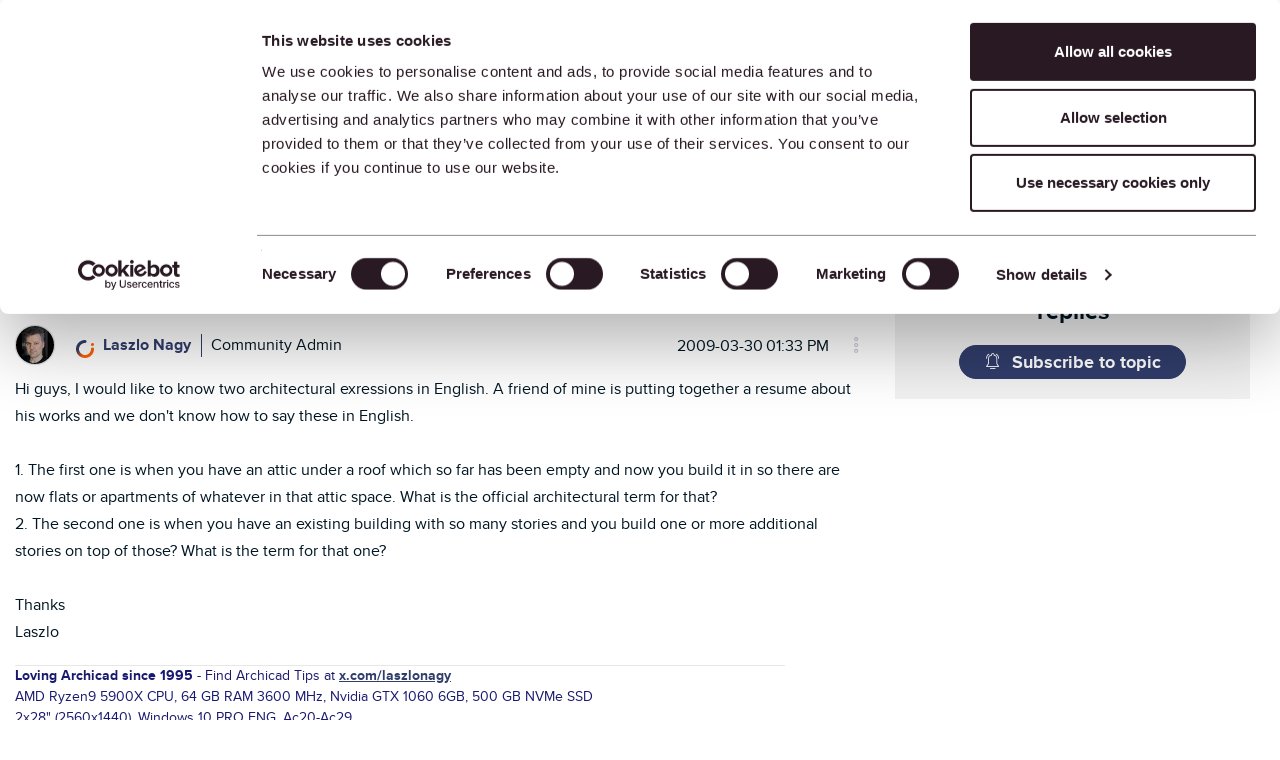

--- FILE ---
content_type: text/html; charset=UTF-8
request_url: https://community.graphisoft.com/t5/Modeling/How-to-say-in-English/m-p/202467/highlight/true
body_size: 1954
content:
<!DOCTYPE html>
<html lang="en">
<head>
    <meta charset="utf-8">
    <meta name="viewport" content="width=device-width, initial-scale=1">
    <title></title>
    <style>
        body {
            font-family: "Arial";
        }
    </style>
    <script type="text/javascript">
    window.awsWafCookieDomainList = ['gowhw84577.lithium.com','community.graphisoft.com','forum.graphisoft.de'];
    window.gokuProps = {
"key":"AQIDAHjcYu/GjX+QlghicBgQ/7bFaQZ+m5FKCMDnO+vTbNg96AH4rNVz6su/VZEN8ZENhuRFAAAAfjB8BgkqhkiG9w0BBwagbzBtAgEAMGgGCSqGSIb3DQEHATAeBglghkgBZQMEAS4wEQQMHtBCXf9B+pJ2/29OAgEQgDukEVPElPDYSfamSrvyxPl7iEpF7msKJ+X2JcVoiD6/fFu/+yi7EHB5AmsWBhRVTr/y925s7dcBY+6fsg==",
          "iv":"A6x+QQCF9QAAJpxn",
          "context":"c48TFZ+6qREuya96KGfNDPukVQqiVkKhfU6+93MMKQJ1SbfsUUYf77hd7Ut/XUbPtwyz57e9QTJ0X8rauCfUwFXhA+vUeScNEFAE9MjFSfUvpGtkqB+ZAVq5u5Vf/ce0ESKdiV6C05KAOdZXalCBeP5ZNWeeYs17N9L/07r20mBHo8bR5GuNFBDxU6u7yxHWhWNOpq9x0uZgRNVqDd3sB9XgHOD8DsdwMa8WWLj2Zav83wyQ8eLhBERmNQF5nAXUH8QRd3t1mINvlySz0D7eIRtZSFSpkQdVTH4h0SFjej74p1k2MoRJ8qKhtkyA0lIbWnGeiuT/hWqsE4sBtJiiIEA46UgUpBptB/I6V91FQ6uoysQKMbsnorMbqPfdkNFb1ms2nRUvj3YqpgflNICGrP18kgGHBXb2HGDzuoUl"
};
    </script>
    <script src="https://bc0439715fa6.967eb88d.us-east-2.token.awswaf.com/bc0439715fa6/89b47178ebdf/dd7946344fc4/challenge.js"></script>
</head>
<body>
    <div id="challenge-container"></div>
    <script type="text/javascript">
        AwsWafIntegration.saveReferrer();
        AwsWafIntegration.checkForceRefresh().then((forceRefresh) => {
            if (forceRefresh) {
                AwsWafIntegration.forceRefreshToken().then(() => {
                    window.location.reload(true);
                });
            } else {
                AwsWafIntegration.getToken().then(() => {
                    window.location.reload(true);
                });
            }
        });
    </script>
    <noscript>
        <h1>JavaScript is disabled</h1>
        In order to continue, we need to verify that you're not a robot.
        This requires JavaScript. Enable JavaScript and then reload the page.
    </noscript>
</body>
</html>